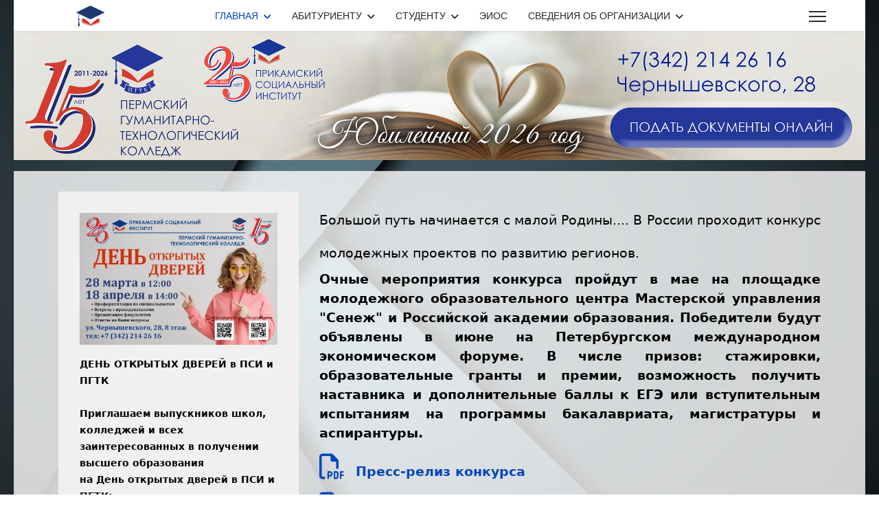

--- FILE ---
content_type: text/html; charset=utf-8
request_url: http://pgtk-perm.ru/index.php/61-dan-start-xvi-vserossijskogo-konkursa-moya-strana-moya-rossiya
body_size: 36238
content:

<!doctype html>
<html lang="ru-ru" dir="ltr">
	<head>
		
		<meta name="viewport" content="width=device-width, initial-scale=1, shrink-to-fit=no">
		<meta charset="utf-8">
	<meta name="author" content="Super User">
	<meta name="description" content="Прикамский Гуманитарно-Технологический Колледж">
	<meta name="generator" content="Joomla! - Open Source Content Management">
	<title>Дан старт XVI Всероссийского конкурса «Моя страна – моя Россия»</title>
	<link href="/templates/shaper_helixultimate/images/favicon.ico" rel="icon" type="image/vnd.microsoft.icon">
	<link href="http://pgtk-perm.ru/component/search/?layout=blog&amp;id=61&amp;Itemid=101&amp;catid=10&amp;format=opensearch" rel="search" title="Искать Pgtk-perm.ru" type="application/opensearchdescription+xml">
	<link href="/media/vendor/joomla-custom-elements/css/joomla-alert.min.css?0.4.1" rel="stylesheet">
	<link href="/templates/shaper_helixultimate/css/bootstrap.min.css" rel="stylesheet">
	<link href="/plugins/system/helixultimate/assets/css/system-j4.min.css" rel="stylesheet">
	<link href="/media/system/css/joomla-fontawesome.min.css?8a818a" rel="stylesheet">
	<link href="/templates/shaper_helixultimate/css/template.css" rel="stylesheet">
	<link href="/templates/shaper_helixultimate/css/presets/default.css" rel="stylesheet">
	<style>body.site {background-image: url(/images/Decor/Backgrounds/13.jpg);background-repeat: no-repeat;background-size: cover;background-attachment: fixed;background-position: 50% 0;}</style>
	<style>#sp-main-body {
    background-color: rgba(255,255,255,.8);
}

.sp-module {
background-color: #F0F0F0;
opacity: 1;   
}

.article {
background-color: #F0F0F0;
opacity: 1;   
}

#sp-bottom .sp-module {
    background-color: #171717;
opacity: 1;
}


.myscroller {
 max-width: calc(100vw - 24rem);
 overflow-y: scroll;
}



.table-wrap {
  max-width: 1100px;
  width: 100%;
  overflow-x: scroll;
}
.table {
  width: 1000px;
}

.menu-parent .menu-child{
    display: block !important;
}
.menu-parent .menu-toggler{
    display: none !important;
}

#sp-main-body {
    padding: 30px 0;
}</style>
	<style>.sp-megamenu-parent > li > a, .sp-megamenu-parent > li > span, .sp-megamenu-parent .sp-dropdown li.sp-menu-item > a{font-family: 'Arial', sans-serif;text-decoration: none;}
</style>
	<style>.menu.nav-pills > li > a, .menu.nav-pills > li > span, .menu.nav-pills .sp-dropdown li.sp-menu-item > a{font-family: 'Arial', sans-serif;text-decoration: none;}
</style>
	<style>.logo-image {height:36px;}.logo-image-phone {height:36px;}</style>
	<style>@media(max-width: 992px) {.logo-image {height: 36px;}.logo-image-phone {height: 36px;}}</style>
	<style>@media(max-width: 576px) {.logo-image {height: 36px;}.logo-image-phone {height: 36px;}}</style>
	<style>#sp-main-body{ color:#000000; }</style>
	<script type="application/json" class="joomla-script-options new">{"joomla.jtext":{"RLTA_BUTTON_SCROLL_LEFT":"Scroll buttons to the left","RLTA_BUTTON_SCROLL_RIGHT":"Scroll buttons to the right","ERROR":"Ошибка","MESSAGE":"Сообщение","NOTICE":"Внимание","WARNING":"Предупреждение","JCLOSE":"Закрыть","JOK":"Ок","JOPEN":"Открыть"},"data":{"breakpoints":{"tablet":991,"mobile":480},"header":{"stickyOffset":"100"}},"system.paths":{"root":"","rootFull":"http:\/\/pgtk-perm.ru\/","base":"","baseFull":"http:\/\/pgtk-perm.ru\/"},"csrf.token":"4e695cfd1959bbba6354d40c8601b30e"}</script>
	<script src="/media/system/js/core.min.js?2cb912"></script>
	<script src="/media/vendor/jquery/js/jquery.min.js?3.7.1"></script>
	<script src="/media/legacy/js/jquery-noconflict.min.js?504da4"></script>
	<script src="/media/vendor/bootstrap/js/alert.min.js?5.3.3" type="module"></script>
	<script src="/media/vendor/bootstrap/js/button.min.js?5.3.3" type="module"></script>
	<script src="/media/vendor/bootstrap/js/carousel.min.js?5.3.3" type="module"></script>
	<script src="/media/vendor/bootstrap/js/collapse.min.js?5.3.3" type="module"></script>
	<script src="/media/vendor/bootstrap/js/dropdown.min.js?5.3.3" type="module"></script>
	<script src="/media/vendor/bootstrap/js/modal.min.js?5.3.3" type="module"></script>
	<script src="/media/vendor/bootstrap/js/offcanvas.min.js?5.3.3" type="module"></script>
	<script src="/media/vendor/bootstrap/js/popover.min.js?5.3.3" type="module"></script>
	<script src="/media/vendor/bootstrap/js/scrollspy.min.js?5.3.3" type="module"></script>
	<script src="/media/vendor/bootstrap/js/tab.min.js?5.3.3" type="module"></script>
	<script src="/media/vendor/bootstrap/js/toast.min.js?5.3.3" type="module"></script>
	<script src="/media/system/js/showon.min.js?e51227" type="module"></script>
	<script src="/media/system/js/messages.min.js?9a4811" type="module"></script>
	<script src="/templates/shaper_helixultimate/js/main.js"></script>
	<script>rltaSettings = {"switchToAccordions":true,"switchBreakPoint":576,"buttonScrollSpeed":5,"addHashToUrls":true,"rememberActive":false,"wrapButtons":false}</script>
	<script type="application/ld+json">{"@context":"https://schema.org","@graph":[{"@type":"Organization","@id":"http://pgtk-perm.ru/#/schema/Organization/base","name":"Pgtk-perm.ru","url":"http://pgtk-perm.ru/"},{"@type":"WebSite","@id":"http://pgtk-perm.ru/#/schema/WebSite/base","url":"http://pgtk-perm.ru/","name":"Pgtk-perm.ru","publisher":{"@id":"http://pgtk-perm.ru/#/schema/Organization/base"}},{"@type":"WebPage","@id":"http://pgtk-perm.ru/#/schema/WebPage/base","url":"http://pgtk-perm.ru/index.php/61-dan-start-xvi-vserossijskogo-konkursa-moya-strana-moya-rossiya","name":"Дан старт XVI Всероссийского конкурса «Моя страна – моя Россия»","description":"Прикамский Гуманитарно-Технологический Колледж","isPartOf":{"@id":"http://pgtk-perm.ru/#/schema/WebSite/base"},"about":{"@id":"http://pgtk-perm.ru/#/schema/Organization/base"},"inLanguage":"ru-RU"},{"@type":"Article","@id":"http://pgtk-perm.ru/#/schema/com_content/article/61","name":"Дан старт XVI Всероссийского конкурса «Моя страна – моя Россия»","headline":"Дан старт XVI Всероссийского конкурса «Моя страна – моя Россия»","inLanguage":"ru-RU","isPartOf":{"@id":"http://pgtk-perm.ru/#/schema/WebPage/base"}}]}</script>
	<script>template="shaper_helixultimate";</script>
<!-- Global site tag (gtag.js) - Google Analytics -->
<script async src="https://www.googletagmanager.com/gtag/js?id=UA-142080202-1"></script>
<script>
  window.dataLayer = window.dataLayer || [];
  function gtag(){dataLayer.push(arguments);}
  gtag('js', new Date());

  gtag('config', 'UA-142080202-1');
</script>
			</head>
	<body class="site helix-ultimate hu com_content com-content view-article layout-blog task-none itemid-101 ru-ru ltr sticky-header layout-boxed offcanvas-init offcanvs-position-right">

					<!— Yandex.Metrika counter —> 
<script type="text/javascript" > 
(function(m,e,t,r,i,k,a){m[i]=m[i]||function(){(m[i].a=m[i].a||[]).push(arguments)}; 
m[i].l=1*new Date();k=e.createElement(t),a=e.getElementsByTagName(t)[0],k.async=1,k.src=r,a.parentNode.insertBefore(k,a)}) 
(window, document, "script", "https://mc.yandex.ru/metrika/tag.js", "ym"); 

ym(53841526, "init", { 
clickmap:true, 
trackLinks:true, 
accurateTrackBounce:true, 
webvisor:true 
}); 
</script> 
<noscript><div><img src="https://mc.yandex.ru/watch/53841526" style="position:absolute; left:-9999px;" alt="" /></div></noscript> 
<!— /Yandex.Metrika counter —>

<!-- Global site tag (gtag.js) - Google Analytics -->
<script async src="https://www.googletagmanager.com/gtag/js?id=UA-141659815-1">
</script>
<script>
  window.dataLayer = window.dataLayer || [];
  function gtag(){dataLayer.push(arguments);}
  gtag('js', new Date());

  gtag('config', 'UA-141659815-1');
</script>
		
					<div class="sp-pre-loader">
				<div class='sp-loader-with-logo'>
<div class='logo'>
<img src='http://pgtk-perm.ru/images/Pictures/Small Logo.jpg' />
</div>
<div class='line' id='line-load'></div>
</div>			</div>
		
		<div class="body-wrapper">
			<div class="body-innerwrapper">
				
	<div class="sticky-header-placeholder"></div>
<header id="sp-header" class="full-header full-header-center">
	<div class="container-fluid">
		<div class="container-inner">
			<div class="row align-items-center">
				<!-- Logo -->
				<div id="sp-logo" class="col-auto">
					<div class="sp-column">
													
							<div class="logo"><a href="/">
				<img class='logo-image '
					srcset='http://pgtk-perm.ru/images/Pictures/Small Logo.jpg 1x'
					src='http://pgtk-perm.ru/images/Pictures/Small Logo.jpg'
					height='36'
					alt='Pgtk-perm.ru'
				/>
				</a></div>											</div>
				</div>

				<!-- Menu -->
				<div id="sp-menu" class="menu-with-social menu-center col-auto flex-auto">
					<div class="sp-column d-flex justify-content-between align-items-center">
						<div class="menu-with-offcanvas d-flex justify-content-between align-items-center flex-auto">
							<nav class="sp-megamenu-wrapper d-flex" role="navigation" aria-label="navigation"><ul class="sp-megamenu-parent menu-animation-fade-up d-none d-lg-block"><li class="sp-menu-item sp-has-child current-item active"><a aria-current="page"  href="/"  >ГЛАВНАЯ</a><div class="sp-dropdown sp-dropdown-main sp-menu-right" style="width: 240px;"><div class="sp-dropdown-inner"><ul class="sp-dropdown-items"><li class="sp-menu-item"><a   href="/home/vnutrennyaya-sistema-otsenki-kachestva-obrazovaniya-v-ano-po-pgtk"  >Внутренняя система оценки качества образования в АНО ПО &quot;ПГТК&quot;</a></li><li class="sp-menu-item"><a   href="/home/profilaktika-orvi-i-infektsij"  >Профилактика ОРВИ и инфекций</a></li></ul></div></div></li><li class="sp-menu-item sp-has-child"><a   href="/abiturientu"  >АБИТУРИЕНТУ</a><div class="sp-dropdown sp-dropdown-main sp-menu-right" style="width: 240px;"><div class="sp-dropdown-inner"><ul class="sp-dropdown-items"><li class="sp-menu-item"><a   href="/abiturientu/priem-2020"  >Прием 2025</a></li><li class="sp-menu-item sp-has-child"><a   href="/abiturientu/spetsialnosti"  >Специальности</a><div class="sp-dropdown sp-dropdown-sub sp-menu-right" style="width: 240px;"><div class="sp-dropdown-inner"><ul class="sp-dropdown-items"><li class="sp-menu-item"><a   href="/abiturientu/spetsialnosti/o-prave"  >Юриспруденция</a></li><li class="sp-menu-item"><a   href="/abiturientu/spetsialnosti/o-econom"  >Экономика и бухгалтерский учет</a></li><li class="sp-menu-item"><a   href="/abiturientu/spetsialnosti/o-diz"  >Дизайн </a></li><li class="sp-menu-item"><a   href="/abiturientu/spetsialnosti/programmirovanie-v-kompyuternykh-sistemakh"  >Информационные системы и программирование</a></li><li class="sp-menu-item"><a   href="/abiturientu/spetsialnosti/reklama"  >Реклама</a></li></ul></div></div></li><li class="sp-menu-item"><a   href="/abiturientu/stoimost-obucheniya"  >Стоимость Обучения</a></li><li class="sp-menu-item"><a   href="https://psi.thinkery.ru/app/admissionpgtk#/welcome"  >Электронная подача документов</a></li><li class="sp-menu-item"><a   href="/abiturientu/formy-obucheniya"  >Формы Обучения</a></li><li class="sp-menu-item"><a   href="/abiturientu/rezultat"  >Результаты вступительных испытаний</a></li><li class="sp-menu-item"><a   href="/abiturientu/pricazy-23"  >Приказы о зачислении</a></li><li class="sp-menu-item"><a   href="/abiturientu/obrazovatelnoe-kreditovanie"  >Образовательное кредитование</a></li></ul></div></div></li><li class="sp-menu-item sp-has-child"><a   href="/studentu"  >СТУДЕНТУ</a><div class="sp-dropdown sp-dropdown-main sp-menu-right" style="width: 240px;"><div class="sp-dropdown-inner"><ul class="sp-dropdown-items"><li class="sp-menu-item"><a   href="/studentu/raspisanie-zanyatij"  >Расписание занятий</a></li><li class="sp-menu-item"><a   href="/studentu/raspisanie-zvonkov"  >Расписание звонков</a></li><li class="sp-menu-item"><a   href="/studentu/grafik-uchebnogo-protsessa"  >График учебного процесса</a></li><li class="sp-menu-item"><a   href="/studentu/raspisanie-ekzamenatsionnoj-sessii"  >Расписание экзаменационных сессий </a></li><li class="sp-menu-item"><a   href="/studentu/vypusknikam-pso-2020-ochnaya-formu-obucheniya"  >Расписание консультаций</a></li><li class="sp-menu-item"><a   href="/studentu/grafik-zashchity-otchetov-po-preddiplomnoj-praktike"  >График защиты отчетов по преддипломной практике</a></li><li class="sp-menu-item"><a   href="/studentu/grafik-ofitsialnykh-peresdach"  >График официальных пересдач</a></li><li class="sp-menu-item"><a   href="/studentu/raspisanie-sentyabr"  >Расписание Сентябрь</a></li></ul></div></div></li><li class="sp-menu-item"><a   href="/eios"  >ЭИОС</a></li><li class="sp-menu-item sp-has-child"><a   href="/sveden"  >СВЕДЕНИЯ ОБ ОРГАНИЗАЦИИ</a><div class="sp-dropdown sp-dropdown-main sp-menu-right" style="width: 240px;"><div class="sp-dropdown-inner"><ul class="sp-dropdown-items"><li class="sp-menu-item"><a   href="/sveden/sveden"  >Основные сведения</a></li><li class="sp-menu-item"><a   href="/sveden/struktura-i-organy-upravleniya-obrazovatelnoj-organizatsiej"  >Структура и органы управления образовательной организацией</a></li><li class="sp-menu-item"><a   href="/sveden/dokumenty"  >Документы</a></li><li class="sp-menu-item"><a   href="/sveden/obrazovanie"  >Образование</a></li><li class="sp-menu-item"><a   href="/sveden/edustandarts"  >Образовательные стандарты</a></li><li class="sp-menu-item"><a   href="/sveden/rukovodstvo"  >Руководство</a></li><li class="sp-menu-item"><a   href="/sveden/pedagogicheskij-sostav"  >Педагогический состав</a></li><li class="sp-menu-item"><a   href="/sveden/materialno-tekhnicheskoe-obespechenie-i-osnashchennost-obrazovatelnogo-protsessa-dostupnaya-sreda"  >Материально-техническое  обеспечение и оснащенность образовательного процесса. Доступная среда</a></li><li class="sp-menu-item"><a   href="/sveden/platnye-obrazovatelnye-uslugi"  >Платные образовательные услуги</a></li><li class="sp-menu-item"><a   href="/sveden/finansovo-khozyajstvennaya-deyatelnost"  >Финансово-хозяйственная деятельность</a></li><li class="sp-menu-item"><a   href="/sveden/vacant"  >Вакантные места для приёма (перевода)</a></li><li class="sp-menu-item"><a   href="/sveden/grants"  >Стипендии и иные виды материальной поддержки</a></li><li class="sp-menu-item"><a   href="/sveden/mezhdunarodnoe-sotrudnichestvo"  >Международное сотрудничество</a></li><li class="sp-menu-item"><a   href="/sveden/organizatsiya-pitaniya-v-obrazovatelnoj-organizatsii"  >Организация питания в образовательной организации</a></li></ul></div></div></li></ul><a id="offcanvas-toggler" aria-label="Menu" class="offcanvas-toggler-right" href="#"><div class="burger-icon" aria-hidden="true"><span></span><span></span><span></span></div></a></nav>							
						</div>

						<!-- Related Modules -->
						<div class="d-none d-lg-flex header-modules align-items-center">
								
													</div>

						<!-- Social icons -->
						<div class="social-wrap no-border d-flex align-items-center">
													</div>

						<!-- if offcanvas position right -->
													<a id="offcanvas-toggler"  aria-label="Menu" title="Menu"  class="mega_offcanvas offcanvas-toggler-secondary offcanvas-toggler-right d-flex align-items-center" href="#">
							<div class="burger-icon"><span></span><span></span><span></span></div>
							</a>
											</div>
				</div>

			</div>
		</div>
	</div>
</header>				<main id="sp-main">
					
<section id="sp-section-1" >

				
	
<div class="row">
	<div id="sp-title" class="col-lg-12 "><div class="sp-column "><div class="sp-module "><div class="sp-module-content">
<div id="mod-custom167" class="mod-custom custom">
    <p><a href="https://psi.thinkery.ru/app/admissionpgtk#/welcome"><img src="/images/Slides/TopSlide_pgtk-psi.png" width="2400" height="364" loading="lazy" data-path="local-images:/Slides/TopSlide_pgtk-psi.png"></a></p></div>
</div></div></div></div></div>
				
	</section>

<section id="sp-main-body" >

										<div class="container">
					<div class="container-inner">
						
	
<div class="row">
	<aside id="sp-right" class="col-lg-4 "><div class="sp-column "><div class="sp-module "><div class="sp-module-content"><div class="mod-articlesnews newsflash">
            <div class="mod-articlesnews__item" itemscope itemtype="https://schema.org/Article">
            

    

    <p><span style="font-size: 14px;"><strong><img src="/images/News/2026/6VImNL-dS-Z9_R-muggnMRhadtC549yKE04LHmuCbt2t9kN5JfHDiaS1olVZNJs5V6XiG3yEko-gNr_NZ6ZbZXuD.jpg" width="900" height="600" loading="lazy" data-path="local-images:/News/2026/6VImNL-dS-Z9_R-muggnMRhadtC549yKE04LHmuCbt2t9kN5JfHDiaS1olVZNJs5V6XiG3yEko-gNr_NZ6ZbZXuD.jpg"></strong></span></p>
<p><span style="font-size: 14px;"><strong>ДЕНЬ ОТКРЫТЫХ ДВЕРЕЙ в ПСИ и ПГТК</strong></span><br><br><span style="font-size: 14px;"><strong>Приглашаем выпускников школ, колледжей и всех заинтересованных в получении высшего образования</strong></span><br><span style="font-size: 14px;"><strong>на День открытых дверей в ПСИ и ПГТК:</strong></span><br><span style="font-size: 14px;"><strong>• 28 марта 2026 года в 12:00</strong></span><br><span style="font-size: 14px;"><strong>• 18 апреля 2026 года в 14:00</strong></span><br><span style="font-size: 14px;"><strong>В 2026 году меняются условия поступления в ВУЗы и колледжи, узнай подробности поступления на ДНЕ ОТКРЫТЫХ ДВЕРЕЙ</strong></span></p>


            
<div class="readmore">
			<a href="/337-den-otkrytykh-dverej-2026" itemprop="url" aria-label="Подробнее ДЕНЬ ОТКРЫТЫХ ДВЕРЕЙ 2026">
			Подробнее		</a>
	</div>
        </div>
    </div>
</div></div></div></aside>
<div id="sp-component" class="col-lg-8 ">
	<div class="sp-column ">
		<div id="system-message-container" aria-live="polite">
	</div>


		
		<div class="article-details " itemscope itemtype="https://schema.org/Article">
	<meta itemprop="inLanguage" content="ru-RU">
	
	
					
		
		
		<div class="article-can-edit d-flex flex-wrap justify-content-between">
				</div>
			
		
			
		
		
	
	<div itemprop="articleBody">
		<h1 style="text-align: justify;"><span style="font-size: 14pt;">Большой путь начинается с малой Родины.... В России проходит конкурс молодежных проектов по развитию регионов.</span></h1>
<p style="text-align: justify;"><span style="font-size: 14pt;"><strong>Очные мероприятия конкурса пройдут в мае на площадке молодежного образовательного центра Мастерской управления "Сенеж" и Российской академии образования. Победители будут объявлены в июне на Петербургском международном экономическом форуме. В числе призов: стажировки, образовательные гранты и премии, возможность получить наставника и дополнительные баллы к ЕГЭ или вступительным испытаниям на программы бакалавриата, магистратуры и аспирантуры.</strong></span></p>
<p><span style="font-size: 14pt;"><strong><a href="/images/News/2019/Docs/press-reliz_moya_strana_moya_rossiya.pdf" target="_blank" rel="noopener noreferrer"><i class="far fa-file-pdf fa-2x"> </i> Пресс-релиз конкурса</a></strong></span></p>
<p><span style="font-size: 14pt;"><strong><a href="/images/News/2019/Docs/pologhenie_moya_strana_moya_rossiya.pdf" target="_blank" rel="noopener noreferrer"><i class="far fa-file-pdf fa-2x"> </i> Положение о конкурсе</a></strong></span></p>
 
<p><span style="font-size: 14pt;"><strong>Участников также ждут образовательные лекции и семинары, на которых они узнают о навыках социально-экономического проектирования и практической реализации проектов.</strong></span></p>
<p style="text-align: justify;"><span style="font-size: 14pt;"><strong>Конкурс проводится с 2003 года и ориентирован на учащихся и студентов, молодых педагогов, специалистов, лидеров местных сообществ и молодежных проектов в возрасте от 14 до 35 лет.</strong></span></p>
<p style="text-align: justify;"><span style="font-size: 14pt;"><strong><a href="https://www.youtube.com/watch?time_continue=3&amp;v=f7y56yytKsM" target="_blank" rel="noopener noreferrer">Видеоролик конкурса «Моя страна – моя Россия»</a></strong></span></p>
<p style="text-align: justify;"><span style="font-size: 14pt;"><strong>Организаторами конкурса «Моя страна – моя Россия» выступают Общероссийский союз общественных объединений «Молодежные социально-экономические инициативы», АНО «Россия — страна возможностей», Российская академия образования. Поддержку проекту оказывают Министерство науки   и высшего образования РФ, Министерство просвещения РФ, Федеральная служба по интеллектуальной собственности, Фонд «Росконгресс», Российское общество «Знание», Национальный фонд подготовки кадров и Федеральное агентство по делам молодежи (Росмолодежь).</strong></span></p>
<p style="text-align: justify;"><span style="font-size: 14pt;"><strong>В 2019 году Конкурс реализуется с использованием гранта Президента Российской Федерации на развитие гражданского общества, предоставленного Фондом президентских грантов.</strong></span></p>
<p style="text-align: justify;"><span style="font-size: 14pt;"><strong>Чтобы стать участником, необходимо подготовить проект по одной или нескольким из 19 номинаций. Заявки принимаются до 10 апреля 2019 года на сайте <a href="https://vk.com/away.php?to=http://www.moyastrana.ru&amp;post=-1619311_614" target="_blank" rel="noopener noreferrer">www.moyastrana.ru</a>.</strong></span></p>
<p><span style="font-size: 14pt;"><strong> </strong></span></p>
<p> </p>
<p> </p>	</div>

	
	
	
			
		
	

	
				</div>

			</div>
</div>
</div>
											</div>
				</div>
						
	</section>

<section id="sp-bottom" >

						<div class="container">
				<div class="container-inner">
			
	
<div class="row">
	<div id="sp-bottom3" class="col-lg-3 "><div class="sp-column "><div class="sp-module "><div class="sp-module-content">
<div id="mod-custom117" class="mod-custom custom">
    <p><a href="https://xn--80abucjiibhv9a.xn--p1ai/"><img src="/images/Buttons/Минобррф.png" alt="" width="331" height="69" /></a></p>
<p><a href="https://minobr.permkrai.ru/"><img src="/images/Buttons/Минобрпрм.png" alt="" width="332" height="73" /></a></p>
<p><a href="https://psi.thinkery.ru/portal-login"><img src="/images/Buttons/thinkery.png" alt="" width="314" height="104" /></a></p>
<div style="text-indent: -9999px; white-space: nowrap;">
<p>Гарантированно <a href="https://clevercredit.com.ua/s-limitom/">получить кредитную карту с лимитом</a> в банке Украины и потратить деньги на выгодное предложение можно уже сегодня.</p>
<p>Отримати кредит онлайн до 10000 грн на свою банківську картку, <a href="https://info-credit.com.ua/za-1-hvylynu/">кредит за 1 хвилину на картку</a> без застав, поручителів та довідок .</p>
<p>Срочный <a href="https://cashcredit.in.ua/onlajn-pod-0-procentov/">кредит под 0 процентов на карту в Украине</a> без отказа и проверки платежеспособности. Перевод денег за 2 минуты.</p>
</div></div>
</div></div></div></div><div id="sp-bottom1" class="col-sm-col-sm-6 col-lg-3 "><div class="sp-column "><div class="sp-module "><h3 class="sp-module-title">О Колледже</h3><div class="sp-module-content">
<div id="mod-custom92" class="mod-custom custom">
    <p><span style="font-size: 10pt;"><strong>Колледж имеет Лицензию № 6206 от 29 октября 2018 г. выданную Государственной инспекцией по надзору и контролю в сфере образования Пермского Края и свидетельство о государственной аккредитации 486 от 21 июня 2023г., выданное Министерством образования и науки Пермского Края. </strong></span><span style="font-size: 10pt;"><strong>Колледж ведёт подготовку в сфере среднего профессионального образования.</strong></span></p>
<p><span style="font-size: 10pt;"><strong> </strong></span></p>
<p><span style="font-size: 10pt;"><strong> </strong></span></p></div>
</div></div></div></div><div id="sp-bottom2" class="col-sm-col-sm-6 col-lg-6 "><div class="sp-column "><div class="sp-module "><h3 class="sp-module-title">Контакты</h3><div class="sp-module-content">
<div id="mod-custom93" class="mod-custom custom">
    <p><span style="font-size: 10pt;"><strong>Россия, Пермский Край, г. Пермь</strong></span></p>
<p><span style="font-size: 10pt;"><strong>Адрес: ул. Чернышевского 28</strong></span></p>
<p><span style="font-size: 10pt;"><strong>Тел: (342) 214 31 61</strong></span></p>
<p><span style="font-size: 10pt;"><strong>Факс: (342) 214 31 61</strong></span></p>
<p><span style="font-size: 10pt;"><strong>Email: <a href="mailto:pgtk.perm@gmail.com">pgtk.perm@gmail.com</a></strong></span></p></div>
</div></div></div></div></div>
							</div>
			</div>
			
	</section>

<footer id="sp-footer" >

						<div class="container">
				<div class="container-inner">
			
	
<div class="row">
	<div id="sp-footer1" class="col-lg-12 "><div class="sp-column "><span class="sp-copyright">© 2007-2026 Пермский Гуманитарно-Технологический Колледж. Все права защищены</span></div></div></div>
							</div>
			</div>
			
	</footer>
				</main>
			</div>
		</div>

		<!-- Off Canvas Menu -->
		<div class="offcanvas-overlay"></div>
		<!-- Rendering the offcanvas style -->
		<!-- If canvas style selected then render the style -->
		<!-- otherwise (for old templates) attach the offcanvas module position -->
					<div class="offcanvas-menu left-1" tabindex="-1" inert>
	<div class="d-flex align-items-center p-3 pt-4">
		<div class="logo"><a href="/">
				<img class='logo-image '
					srcset='http://pgtk-perm.ru/images/Pictures/Small Logo.jpg 1x'
					src='http://pgtk-perm.ru/images/Pictures/Small Logo.jpg'
					height='36'
					alt='Pgtk-perm.ru'
				/>
				</a></div>		<a href="#" class="close-offcanvas" role="button" aria-label="Close Off-canvas">
			<div class="burger-icon" aria-hidden="true">
				<span></span>
				<span></span>
				<span></span>
			</div>
		</a>
	</div>
	
	<div class="offcanvas-inner">
		<div class="d-flex header-modules mb-3">
			
					</div>
		
					<div class="sp-module "><h3 class="sp-module-title">ПОИСК ПО САЙТУ</h3><div class="sp-module-content"><div class="search">
	<form action="/61-dan-start-xvi-vserossijskogo-konkursa-moya-strana-moya-rossiya" method="post">
		<label for="mod-search-searchword88" class="hide-label">Искать...</label> <input name="searchword" id="mod-search-searchword88" class="form-control" type="search" placeholder="Введите текст для поиска...">		<input type="hidden" name="task" value="search">
		<input type="hidden" name="option" value="com_search">
		<input type="hidden" name="Itemid" value="101">
	</form>
</div>
</div></div><div class="sp-module "><div class="sp-module-content"><ul class="menu">
<li class="item-101 default current active menu-deeper menu-parent"><a href="/" >ГЛАВНАЯ</a><ul class="menu-child"><li class="item-213"><a href="/home/vnutrennyaya-sistema-otsenki-kachestva-obrazovaniya-v-ano-po-pgtk" >Внутренняя система оценки качества образования в АНО ПО &quot;ПГТК&quot;</a></li><li class="item-242"><a href="/home/profilaktika-orvi-i-infektsij" >Профилактика ОРВИ и инфекций</a></li></ul></li><li class="item-102 menu-deeper menu-parent"><a href="/abiturientu" >АБИТУРИЕНТУ</a><ul class="menu-child"><li class="item-188"><a href="/abiturientu/priem-2020" >Прием 2025</a></li><li class="item-134 menu-deeper menu-parent"><a href="/abiturientu/spetsialnosti" >Специальности</a><ul class="menu-child"><li class="item-156"><a href="/abiturientu/spetsialnosti/o-prave" >Юриспруденция</a></li><li class="item-157"><a href="/abiturientu/spetsialnosti/o-econom" >Экономика и бухгалтерский учет</a></li><li class="item-158"><a href="/abiturientu/spetsialnosti/o-diz" >Дизайн </a></li><li class="item-177"><a href="/abiturientu/spetsialnosti/programmirovanie-v-kompyuternykh-sistemakh" >Информационные системы и программирование</a></li><li class="item-178"><a href="/abiturientu/spetsialnosti/reklama" >Реклама</a></li></ul></li><li class="item-106"><a href="/abiturientu/stoimost-obucheniya" >Стоимость Обучения</a></li><li class="item-204"><a href="https://psi.thinkery.ru/app/admissionpgtk#/welcome" >Электронная подача документов</a></li><li class="item-206"><a href="/abiturientu/formy-obucheniya" >Формы Обучения</a></li><li class="item-207"><a href="/abiturientu/rezultat" >Результаты вступительных испытаний</a></li><li class="item-210"><a href="/abiturientu/pricazy-23" >Приказы о зачислении</a></li><li class="item-231"><a href="/abiturientu/obrazovatelnoe-kreditovanie" >Образовательное кредитование</a></li></ul></li><li class="item-144 menu-deeper menu-parent"><a href="/studentu" >СТУДЕНТУ</a><ul class="menu-child"><li class="item-216"><a href="/studentu/raspisanie-zanyatij" >Расписание занятий</a></li><li class="item-175"><a href="/studentu/raspisanie-zvonkov" >Расписание звонков</a></li><li class="item-176"><a href="/studentu/grafik-uchebnogo-protsessa" >График учебного процесса</a></li><li class="item-185"><a href="/studentu/raspisanie-ekzamenatsionnoj-sessii" >Расписание экзаменационных сессий </a></li><li class="item-191"><a href="/studentu/vypusknikam-pso-2020-ochnaya-formu-obucheniya" >Расписание консультаций</a></li><li class="item-203"><a href="/studentu/grafik-zashchity-otchetov-po-preddiplomnoj-praktike" >График защиты отчетов по преддипломной практике</a></li><li class="item-212"><a href="/studentu/grafik-ofitsialnykh-peresdach" >График официальных пересдач</a></li><li class="item-232"><a href="/studentu/raspisanie-sentyabr" >Расписание Сентябрь</a></li></ul></li><li class="item-103"><a href="/eios" >ЭИОС</a></li><li class="item-104 menu-deeper menu-parent"><a href="/sveden" >СВЕДЕНИЯ ОБ ОРГАНИЗАЦИИ</a><ul class="menu-child"><li class="item-107"><a href="/sveden/sveden" >Основные сведения</a></li><li class="item-108"><a href="/sveden/struktura-i-organy-upravleniya-obrazovatelnoj-organizatsiej" >Структура и органы управления образовательной организацией</a></li><li class="item-109"><a href="/sveden/dokumenty" >Документы</a></li><li class="item-110"><a href="/sveden/obrazovanie" >Образование</a></li><li class="item-111"><a href="/sveden/edustandarts" >Образовательные стандарты</a></li><li class="item-243"><a href="/sveden/rukovodstvo" >Руководство</a></li><li class="item-244"><a href="/sveden/pedagogicheskij-sostav" >Педагогический состав</a></li><li class="item-245"><a href="/sveden/materialno-tekhnicheskoe-obespechenie-i-osnashchennost-obrazovatelnogo-protsessa-dostupnaya-sreda" >Материально-техническое  обеспечение и оснащенность образовательного процесса. Доступная среда</a></li><li class="item-141"><a href="/sveden/platnye-obrazovatelnye-uslugi" >Платные образовательные услуги</a></li><li class="item-142"><a href="/sveden/finansovo-khozyajstvennaya-deyatelnost" >Финансово-хозяйственная деятельность</a></li><li class="item-143"><a href="/sveden/vacant" >Вакантные места для приёма (перевода)</a></li><li class="item-140"><a href="/sveden/grants" >Стипендии и иные виды материальной поддержки</a></li><li class="item-247"><a href="/sveden/mezhdunarodnoe-sotrudnichestvo" >Международное сотрудничество</a></li><li class="item-246"><a href="/sveden/organizatsiya-pitaniya-v-obrazovatelnoj-organizatsii" >Организация питания в образовательной организации</a></li></ul></li></ul>
</div></div>
		
		
		
		
				
		<!-- custom module position -->
		
	</div>
</div>				

		
		

		<!-- Go to top -->
					<a href="#" class="sp-scroll-up" aria-label="Scroll Up"><span class="fas fa-angle-up" aria-hidden="true"></span></a>
					</body>
</html>